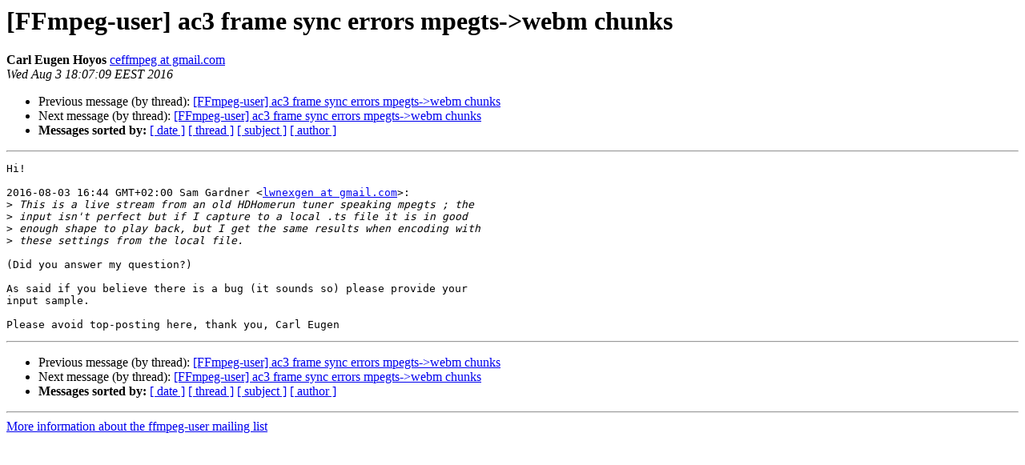

--- FILE ---
content_type: text/html
request_url: https://ffmpeg.org/pipermail/ffmpeg-user/2016-August/033031.html
body_size: 1234
content:
<!DOCTYPE HTML PUBLIC "-//W3C//DTD HTML 4.01 Transitional//EN">
<HTML>
 <HEAD>
   <TITLE> [FFmpeg-user] ac3 frame sync errors mpegts-&gt;webm chunks
   </TITLE>
   <LINK REL="Index" HREF="index.html" >
   <LINK REL="made" HREF="mailto:ffmpeg-user%40ffmpeg.org?Subject=Re%3A%20%5BFFmpeg-user%5D%20ac3%20frame%20sync%20errors%20mpegts-%3Ewebm%20chunks&In-Reply-To=%3CCAB0OVGq8nFDf0peHk3znbMwx%2BjVFcEmj5b1%2BoVHb0G8dbYBAJg%40mail.gmail.com%3E">
   <META NAME="robots" CONTENT="index,nofollow">
   <style type="text/css">
       pre {
           white-space: pre-wrap;       /* css-2.1, curent FF, Opera, Safari */
           }
   </style>
   <META http-equiv="Content-Type" content="text/html; charset=utf-8">
   <LINK REL="Previous"  HREF="033030.html">
   <LINK REL="Next"  HREF="033032.html">
 </HEAD>
 <BODY BGCOLOR="#ffffff">
   <H1>[FFmpeg-user] ac3 frame sync errors mpegts-&gt;webm chunks</H1>
    <B>Carl Eugen Hoyos</B> 
    <A HREF="mailto:ffmpeg-user%40ffmpeg.org?Subject=Re%3A%20%5BFFmpeg-user%5D%20ac3%20frame%20sync%20errors%20mpegts-%3Ewebm%20chunks&In-Reply-To=%3CCAB0OVGq8nFDf0peHk3znbMwx%2BjVFcEmj5b1%2BoVHb0G8dbYBAJg%40mail.gmail.com%3E"
       TITLE="[FFmpeg-user] ac3 frame sync errors mpegts-&gt;webm chunks">ceffmpeg at gmail.com
       </A><BR>
    <I>Wed Aug  3 18:07:09 EEST 2016</I>
    <P><UL>
        <LI>Previous message (by thread): <A HREF="033030.html">[FFmpeg-user] ac3 frame sync errors mpegts-&gt;webm chunks
</A></li>
        <LI>Next message (by thread): <A HREF="033032.html">[FFmpeg-user] ac3 frame sync errors mpegts-&gt;webm chunks
</A></li>
         <LI> <B>Messages sorted by:</B> 
              <a href="date.html#33031">[ date ]</a>
              <a href="thread.html#33031">[ thread ]</a>
              <a href="subject.html#33031">[ subject ]</a>
              <a href="author.html#33031">[ author ]</a>
         </LI>
       </UL>
    <HR>  
<!--beginarticle-->
<PRE>Hi!

2016-08-03 16:44 GMT+02:00 Sam Gardner &lt;<A HREF="http://ffmpeg.org/mailman/listinfo/ffmpeg-user">lwnexgen at gmail.com</A>&gt;:
&gt;<i> This is a live stream from an old HDHomerun tuner speaking mpegts ; the
</I>&gt;<i> input isn't perfect but if I capture to a local .ts file it is in good
</I>&gt;<i> enough shape to play back, but I get the same results when encoding with
</I>&gt;<i> these settings from the local file.
</I>
(Did you answer my question?)

As said if you believe there is a bug (it sounds so) please provide your
input sample.

Please avoid top-posting here, thank you, Carl Eugen
</PRE>



<!--endarticle-->
    <HR>
    <P><UL>
        <!--threads-->
	<LI>Previous message (by thread): <A HREF="033030.html">[FFmpeg-user] ac3 frame sync errors mpegts-&gt;webm chunks
</A></li>
	<LI>Next message (by thread): <A HREF="033032.html">[FFmpeg-user] ac3 frame sync errors mpegts-&gt;webm chunks
</A></li>
         <LI> <B>Messages sorted by:</B> 
              <a href="date.html#33031">[ date ]</a>
              <a href="thread.html#33031">[ thread ]</a>
              <a href="subject.html#33031">[ subject ]</a>
              <a href="author.html#33031">[ author ]</a>
         </LI>
       </UL>

<hr>
<a href="http://ffmpeg.org/mailman/listinfo/ffmpeg-user">More information about the ffmpeg-user
mailing list</a><br>
</body></html>
